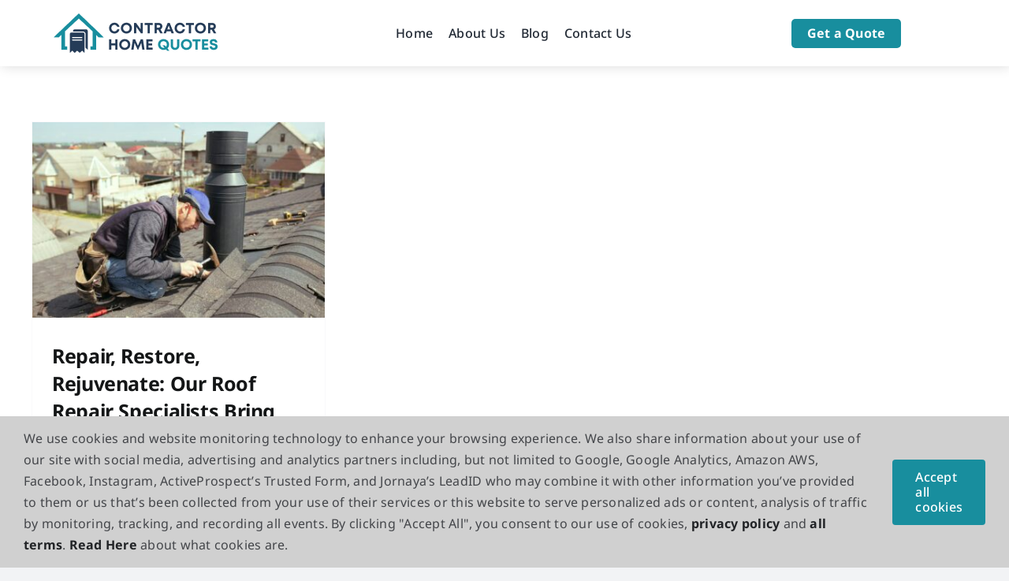

--- FILE ---
content_type: text/html; charset=utf-8
request_url: https://www.google.com/recaptcha/api2/aframe
body_size: 267
content:
<!DOCTYPE HTML><html><head><meta http-equiv="content-type" content="text/html; charset=UTF-8"></head><body><script nonce="sBU_uhVhHbqEl7lwRERTMw">/** Anti-fraud and anti-abuse applications only. See google.com/recaptcha */ try{var clients={'sodar':'https://pagead2.googlesyndication.com/pagead/sodar?'};window.addEventListener("message",function(a){try{if(a.source===window.parent){var b=JSON.parse(a.data);var c=clients[b['id']];if(c){var d=document.createElement('img');d.src=c+b['params']+'&rc='+(localStorage.getItem("rc::a")?sessionStorage.getItem("rc::b"):"");window.document.body.appendChild(d);sessionStorage.setItem("rc::e",parseInt(sessionStorage.getItem("rc::e")||0)+1);localStorage.setItem("rc::h",'1769205150316');}}}catch(b){}});window.parent.postMessage("_grecaptcha_ready", "*");}catch(b){}</script></body></html>